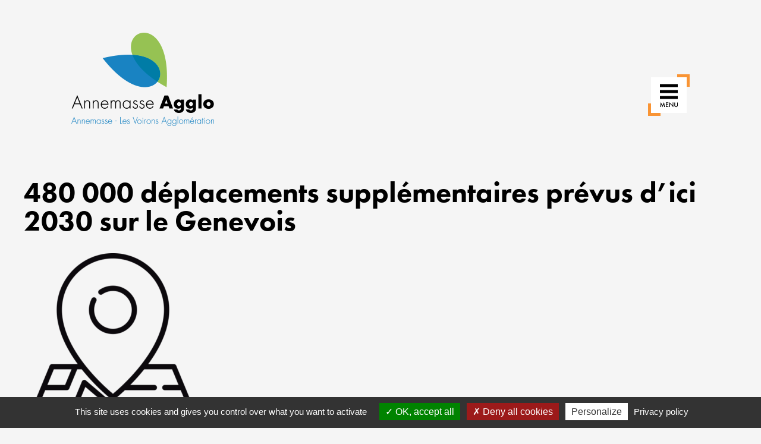

--- FILE ---
content_type: text/css
request_url: https://rapport-activites-annemasse-agglo.fr/wp-content/themes/annemasse/style.css
body_size: 11111
content:
/*!
Theme Name: annemasse
Description: A custom Theme</a>
Version: 1.0
Author: Lundi en 8 - JÃƒÆ’Ã†â€™Ãƒâ€ Ã¢â‚¬â„¢ÃƒÆ’Ã¢â‚¬Å¡Ãƒâ€šÃ‚Â©rÃƒÆ’Ã†â€™Ãƒâ€ Ã¢â‚¬â„¢ÃƒÆ’Ã¢â‚¬Å¡Ãƒâ€šÃ‚Â©my Arsac
Author URI: http://www.lundien8.fr
-----------------------------------------------------------------------------*/
/* COLOR ***********************************************************************
 *                                                                             *
*******************************************************************************/
/* Header **********************************************************************
 *                                                                             *
*******************************************************************************/
/* DIAGONAL ********************************************************************
 * Ratio de redimensionnement                                                  *
 *                                                                             *
*******************************************************************************/
/*
html5doctor.com Reset Stylesheet
v1.6.1
Last Updated: 2010-09-17
Author: Richard Clark - http://richclarkdesign.com
Twitter: @rich_clark
*/
html,
body,
div,
span,
object,
iframe,
h1,
h2,
h3,
h4,
h5,
h6,
p,
blockquote,
pre,
abbr,
address,
cite,
code,
del,
dfn,
em,
img,
ins,
kbd,
q,
samp,
small,
strong,
sub,
sup,
var,
b,
i,
dl,
dt,
dd,
ol,
ul,
li,
fieldset,
form,
label,
legend,
table,
caption,
tbody,
tfoot,
thead,
tr,
th,
td,
article,
aside,
canvas,
details,
figcaption,
figure,
footer,
header,
hgroup,
menu,
nav,
section,
summary,
time,
mark,
audio,
video {
  margin: 0;
  padding: 0;
  border: 0;
  outline: 0;
  font-size: 100%;
  vertical-align: baseline;
  background: transparent;
}

body {
  line-height: 1;
}

article,
aside,
details,
figcaption,
figure,
footer,
header,
hgroup,
menu,
nav,
section {
  display: block;
}

nav ul {
  list-style: none;
}

blockquote,
q {
  quotes: none;
}

blockquote:before,
blockquote:after,
q:before,
q:after {
  content: "";
  content: none;
}

a {
  margin: 0;
  padding: 0;
  font-size: 100%;
  vertical-align: baseline;
  background: transparent;
}

/* change colours to suit your needs */
ins {
  background-color: #ff9;
  color: #000;
  text-decoration: none;
}

/* change colours to suit your needs */
mark {
  background-color: #ff9;
  color: #000;
  font-style: italic;
  font-weight: bold;
}

del {
  text-decoration: line-through;
}

abbr[title],
dfn[title] {
  border-bottom: 1px dotted;
  cursor: help;
}

table {
  border-collapse: collapse;
  border-spacing: 0;
}

/* change border colour to suit your needs */
hr {
  display: block;
  height: 1px;
  border: 0;
  border-top: 1px solid #cccccc;
  margin: 1em 0;
  padding: 0;
}

input,
select {
  vertical-align: middle;
}

* {
  box-sizing: border-box;
}

html,
body {
  margin: 0;
  padding: 0;
  border: 0;
  background: #f5f5f5;
  font-family: "futura-pt", sans-serif;
}

h1 {
  font-size: 3em;
  margin-bottom: 30px;
}

h2 {
  font-size: 2.5em;
  margin-bottom: 30px;
}

h3 {
  font-size: 2em;
  margin-bottom: 30px;
}

.generic {
  font-size: 1.45em;
  line-height: 1.2em;
}

p {
  margin-bottom: 20px;
}

p a {
  color: inherit;
}

li {
  list-style-position: inside;
}

li a {
  color: inherit;
}

/* styles pour les pages de type "page" */
/*
body.page {
    .col.generic {

        p{
            font-size: 0.75em;
        }

        a{
            color: @orange;
            text-decoration: none;

            &:hover{
                text-decoration: underline;
            }
        }

        ul{
            margin-left: 40px;
            margin-bottom: 20px;
            li{
                font-size: 0.75em;
            }
        }


    }
        .row .col13{
            margin-left: 6.66%;
        }
}
*/
h2 {
  font-size: 5.5em;
  text-align: center;
  font-weight: bold;
  color: #fff;
  margin-bottom: 100px;
}

.row {
  position: relative;
  width: 100%;
}

.row .col {
  float: left;
}

.row .col1 {
  width: 6.66%;
}

.row .col2 {
  width: 13.32%;
}

.row .col3 {
  width: 19.98%;
}

.row .col4 {
  width: 26.64%;
}

.row .col5 {
  width: 33.3%;
}

.row .col6 {
  width: 39.96%;
}

.row .col7 {
  width: 46.62%;
}

.row .col8 {
  width: 53.28%;
}

.row .col9 {
  width: 59.94%;
}

.row .col10 {
  width: 66.6%;
}

.row .col11 {
  width: 73.26%;
}

.row .col12 {
  width: 79.92%;
}

.row .col13 {
  width: 86.58%;
}

.row .col14 {
  width: 93.24%;
}

.row .col15 {
  width: 100%;
}

.row .col33 {
  width: 33.33%;
}

.row .col66 {
  width: 66.66%;
}

.row .col50 {
  width: 50%;
}

.row .offsetleft1 {
  margin-left: 6.66%;
}

.row .offsetleft2 {
  margin-left: 13.32%;
}

.row .offsetleft3 {
  margin-left: 19.98%;
}

.row .offsetleft4 {
  margin-left: 26.64%;
}

.row .offsetleft5 {
  margin-left: 33.3%;
}

.row .offsetleft6 {
  margin-left: 39.96%;
}

.row .offsetleft7 {
  margin-left: 46.62%;
}

.row .offsetleft8 {
  margin-left: 53.28%;
}

.row .offsetleft9 {
  margin-left: 59.94%;
}

.row .offsetleft10 {
  margin-left: 66.6%;
}

.row .offsetleft11 {
  margin-left: 73.26%;
}

.row .offsetleft12 {
  margin-left: 79.92%;
}

.row .offsetleft13 {
  margin-left: 86.58%;
}

.row .offsetleft14 {
  margin-left: 93.24%;
}

.row .offsetleft33 {
  margin-left: 33.33%;
}

.row:after {
  content: "";
  display: block;
  width: 100%;
  clear: both;
}

section,
div.green,
div.orange,
div.lightgray,
div.blue {
  position: relative;
  z-index: 1;
  width: 100%;
}

section.green .content,
div.green .content {
  background-color: #96c255;
}

section.orange .content,
div.orange .content {
  background-color: #f99434;
  min-height: 50px;
}

section.lightgray .content,
div.lightgray .content {
  background-color: #f5f5f5;
}

section.blue .content,
div.blue .content {
  background-color: #1f83c2;
}

.wrapper {
  width: 1200px;
  margin: 0 auto;
}

.diagonal {
  position: relative;
  overflow-x: hidden;
}

.diagonal .diag-top {
  position: relative;
  height: 0;
  width: 100%;
  padding-bottom: 17.85%;
}

.diagonal .diag-top:before {
  content: "";
  display: block;
  position: absolute;
  height: 100%;
  width: 102%;
  top: 1px;
}

.cache .diagonal .diag-top:before {
  top: 5px;
}

.diagonal .diag-bottom {
  position: relative;
  height: 0;
  width: 100%;
  padding-bottom: 17.85%;
}

.diagonal .diag-bottom:before {
  content: "";
  display: block;
  position: absolute;
  height: 100%;
  width: 102%;
  top: -1px;
}

.diagonal.top {
  margin-top: -17.85%;
  z-index: 2;
}

.diagonal.bottom {
  z-index: 2;
}

.diagonal.bottom + section,
.diagonal.bottom + div {
  margin-top: -20.85%;
  padding-top: 20.85%;
}

.diagonal.green .diag-top:before {
  background-image: url("data:image/svg+xml;utf-8,<svg xmlns='http://www.w3.org/2000/svg' viewBox='0 0 2500 442'><path fill='%2396C255' d='M0,442h2500V0C2500,0,0,440.4,0,442z'/></svg>");
  background-repeat: no-repeat;
  background-position: left bottom;
  background-color: transparent;
}

.diagonal.green .diag-bottom:before {
  background: url("data:image/svg+xml;utf-8,<svg xmlns='http://www.w3.org/2000/svg' viewBox='0 0 2500 442'><path fill='%2396C255' d='M2500,0L0,0v442C0,442,2498.7,1.6,2500,0z'/></svg>");
  background-repeat: no-repeat;
  background-position: left top;
  background-color: transparent;
}

.diagonal.orange .diag-top:before {
  background: url("data:image/svg+xml;utf-8,<svg xmlns='http://www.w3.org/2000/svg' viewBox='0 0 2500 442'><path fill='%23F99434' d='M0,442h2500V0C2500,0,0,440.4,0,442z'/></svg>");
  background-repeat: no-repeat;
  background-position: left bottom;
  background-color: transparent;
}

.diagonal.orange .diag-bottom:before {
  background: url("data:image/svg+xml;utf-8,<svg xmlns='http://www.w3.org/2000/svg' viewBox='0 0 2500 442'><path fill='%23F99434' d='M2500,0L0,0v442C0,442,2498.7,1.6,2500,0z'/></svg>");
  background-repeat: no-repeat;
  background-position: left top;
  background-color: transparent;
}

.diagonal.lightgray .diag-top:before {
  background: url("data:image/svg+xml;utf-8,<svg xmlns='http://www.w3.org/2000/svg' viewBox='0 0 2500 442'><path fill='%23F5F5F5' d='M0,442h2500V0C2500,0,0,440.4,0,442z'/></svg>");
  background-repeat: no-repeat;
  background-position: left bottom;
  background-color: transparent;
}

.diagonal.lightgray .diag-bottom:before {
  background: url("data:image/svg+xml;utf-8,<svg xmlns='http://www.w3.org/2000/svg' viewBox='0 0 2500 442'><path fill='%23F5F5F5' d='M2500,0L0,0v442C0,442,2498.7,1.6,2500,0z'/></svg>");
  background-repeat: no-repeat;
  background-position: left top;
  background-color: transparent;
}

header {
  position: absolute;
  top: 0;
  left: 0;
  width: 100%;
  z-index: 1000;
  padding-top: 55px;
  height: 230px;
}

header .logo {
  position: absolute;
  display: block;
  width: 240px;
  height: 157px;
  background: url(img/logo.png) no-repeat;
  background-position: left bottom;
}

header .menu-container {
  margin-top: 70px;
}

header .menu-container .masque {
  position: fixed;
  top: 0;
  left: 0;
  height: 100%;
  width: 100%;
  background: rgba(240, 240, 240, 0.8);
  z-index: 101;
  display: none;
}

header .menu-container .menu {
  position: absolute;
  z-index: 102;
  right: 0;
  margin-right: 6.66%;
  padding: 5px;
  width: 70px;
  height: 70px;
}

header .menu-container .menu .corner-top-right,
header .menu-container .menu .corner-bottom-left {
  position: inherit;
  width: 30%;
  border: 5px solid #f99434;
}

header .menu-container .menu .corner-top-right:before,
header .menu-container .menu .corner-bottom-left:before {
  content: "";
  display: block;
  margin-top: 100%;
}

header .menu-container .menu .corner-top-right {
  top: 0;
  right: 0;
  border-bottom: 0;
  border-left: 0;
}

header .menu-container .menu .corner-bottom-left {
  bottom: 0;
  left: 0;
  border-top: 0;
  border-right: 0;
}

header .menu-container .menu .menu-content {
  position: relative;
  overflow: hidden;
  width: 100%;
  height: 100%;
}

header .menu-container .menu .menu-content .menu-inner {
  position: absolute;
  width: 100%;
  height: inherit;
  background: #fff;
  padding: 30px 0 0;
  text-align: center;
  overflow: auto;
}

header .menu-container .menu .menu-content .menu-inner .logotype {
  margin-bottom: 45px;
}

header .menu-container .menu .menu-content .menu-inner nav {
  width: 76%;
  margin-left: 12%;
  padding: 25px 0;
}

header .menu-container .menu .menu-content .menu-inner nav ul li {
  position: relative;
  display: block;
  padding: 1.5vh;
}

header .menu-container .menu .menu-content .menu-inner nav ul li a {
  text-decoration: none;
  text-transform: uppercase;
  color: #000;
  font-weight: bold;
  font-size: 2.3vh;
  line-height: 0;
}

header .menu-container .menu .menu-content .menu-inner nav ul li.separateur,
#menu-item-3004 {
  padding-bottom: 2.5rem;
}

header
  .menu-container
  .menu
  .menu-content
  .menu-inner
  nav
  ul
  li.separateur:after,
#menu-item-3004:after {
  content: "";
  position: absolute;
  bottom: 15px;
  left: 50%;
  width: 45px;
  margin-left: -24px;
  border-bottom: 2px solid #f99434;
}

header
  .menu-container
  .menu
  .menu-content
  .menu-inner
  nav
  ul
  li.telechargement
  a {
  padding-left: 45px;
  background: url(img/icone-pdf-dark.png) no-repeat;
  background-size: auto 100%;
  font-weight: normal;
  color: #999999;
}

header .menu-container .menu .menu-handler {
  position: inherit;
  top: 5px;
  right: 5px;
  height: 60px;
  width: 60px;
  /* Sans le mot menu */
  /* Avec le mot menu dessous */
  background: url("data:image/svg+xml;utf-8,<svg xmlns='http://www.w3.org/2000/svg' viewBox='0 0 60 60'><path d='M15 11.5h30v5H15zm0 10h30v5H15zm0 10h30v5H15z'/><g><path d='M15 50l1.6-8.2 2.6 5.9 2.7-5.9 1.4 8.2h-1.2l-.7-4.6-2.3 5-2.2-5-.7 4.6H15zm14.2-6.6h-3.1v1.8h3v1.1h-3v2.6h3.1V50H25v-7.7h4.2v1.1zm1.6 6.6v-8.2l5.6 5.8v-5.3h1.2v8.1L32 44.6V50h-1.2zm9.7-7.7V47c0 .7.1 1.1.3 1.4.3.4.8.7 1.4.7.6 0 1-.2 1.4-.7.2-.3.3-.8.3-1.4v-4.6H45v4.9c0 .8-.3 1.5-.8 2-.6.6-1.3.9-2.1.9s-1.5-.3-2.1-.9c-.5-.5-.8-1.2-.8-2v-4.9h1.3z'/></g></svg>");
  background-color: #fff;
  background-repeat: no-repeat;
  background-position: center center;
  background-size: 60px 60px;
  cursor: pointer;
}

header.scroll {
  position: fixed;
  background: #fff;
  padding: 16px 0 20px;
  box-shadow: 0px 2px 2px rgba(0, 0, 0, 0.2);
  height: 100px;
}

header.scroll .logo {
  width: 240px;
  height: 55px;
  margin-top: 10px;
}

header.scroll .menu-container {
  margin-top: 0;
}

.menu-open {
  overflow: hidden;
  height: 100%;
  width: 100%;
}

/* Changement de la couleur des bords du menu en fonction du type de page (body class) */
.home .corner-top-right,
.home .corner-bottom-left {
  border-color: #f99434 !important;
}

.single-projet .corner-top-right,
.tax-thematique .corner-top-right,
.single-projet .corner-bottom-left,
.tax-thematique .corner-bottom-left,
.page-template-page-devdurable .corner-top-right,
.page-template-page-devdurable .corner-bottom-left,
.tax-developpement-durable .corner-top-right,
.tax-developpement-durable .corner-bottom-left {
  border-color: #f99434 !important;
}

.single-projet .separateur:after,
.tax-thematique .separateur:after,
.page-template-page-devdurable .separateur:after,
.tax-developpement-durable .separateur:after {
  border-bottom-color: #f99434 !important;
}

#entetes {
  position: relative;
  top: 0;
  left: 0;
  padding-top: 300px;
  padding-bottom: 120px;
  overflow: hidden;
  /*
    <div class="cache">
        <div class="diagonal top lightgray">
            <div class="diag-top"></div>
            <div class="content"></div>
        </div>
    </div>
    */
}

#entetes .content {
  position: relative;
  z-index: 10 !important;
}

#entetes.degrade .content {
  position: relative;
}

#entetes.degrade:before {
  content: "";
  position: absolute;
  z-index: 1;
  height: 100%;
  width: 100%;
  bottom: 0;
  background: -webkit-linear-gradient(rgba(245, 245, 245, 0.5) 0%, #f5f5f5 90%);
}

#entetes.degrade.devdurable:before {
  /* height:100vh; */
  top: 0;
  /* position: fixed; */
  background: -webkit-linear-gradient(rgba(245, 245, 245, 0.5) 0%, #fff 80vh);
}

#entetes.degrade.devdurable.taxpage:before {
  background: -webkit-linear-gradient(
    rgba(245, 245, 245, 0.5) 0%,
    #f5f5f5 80vh
  ) !important;
}

#entetes .cache {
  position: absolute;
  width: 100%;
  height: 100%;
  top: 0;
  bottom: 0;
  z-index: 1;
  background: #f5f5f5;
}

#entetes .cache .content {
  height: 100%;
  overflow: hidden;
}

.bouton {
  position: relative;
  display: inline-block;
  border-width: 7px;
  border-style: solid;
  border-color: #fff;
  font-size: 1.7em;
  padding: 20px 25px;
  text-decoration: none;
  font-weight: bold;
}

.bouton span {
  position: relative;
  z-index: 2;
}

.bouton:before,
.bouton:after {
  content: "";
  display: block;
  position: absolute;
  height: 50%;
  width: 75%;
  background: inherit;
  z-index: 1;
}

.bouton:before {
  top: -7px;
  right: -7px;
}

.bouton:after {
  bottom: -7px;
  left: -7px;
}

.bouton.small {
  border-width: 4px;
  font-size: 1.2em;
  padding: 10px 15px;
}

.bouton.small:before {
  top: -4px;
  right: -4px;
}

.bouton.small:after {
  bottom: -4px;
  left: -4px;
}

.bouton:hover:before,
.bouton:hover:after {
  animation-duration: 300ms;
  animation-timing-function: ease-out;
  animation-fill-mode: both;
  animation-direction: alternate;
}

.bouton:hover:before {
  animation-name: boutonHoverTop;
}

.bouton:hover:after {
  animation-name: boutonHoverBottom;
}

.bouton.whiteongreen {
  background: #96c255;
  border-color: #fff;
}

.bouton.whiteongreen span {
  color: #000;
}

.bouton.whiteongreen:hover span {
  color: #fff;
}

.bouton.whiteonorange {
  background: #f99434;
  border-color: #fff;
}

.bouton.whiteonorange span {
  color: #000;
}

.bouton.whiteonorange:hover span {
  color: #fff;
}

.bouton.greenonwhite {
  background: #fff;
  border-color: #96c255;
}

.bouton.greenonwhite span {
  color: #000;
}

.bouton.greenonwhite:hover span {
  color: #96c255;
}

.bouton.orangeonwhite {
  background: #fff;
  border-color: #f99434;
}

.bouton.orangeonwhite span {
  color: #000;
}

.bouton.orangeonwhite:hover span {
  color: #f99434;
}

@keyframes boutonHoverTop {
  0% {
    width: 75%;
    height: 50%;
    top: -7px;
  }

  75% {
    width: 7px;
    height: 50%;
    top: -7px;
  }

  100% {
    top: 50%;
    width: 7px;
    height: 0;
  }
}

@keyframes boutonHoverBottom {
  0% {
    width: 75%;
    height: 50%;
    bottom: -7px;
  }

  75% {
    width: 7px;
    height: 50%;
    bottom: -7px;
  }

  100% {
    bottom: 50%;
    width: 7px;
    height: 0;
  }
}

.chiffre-clef {
  z-index: 20;
}

.chiffre-clef h2 {
  margin-bottom: 0;
}

.chiffre-clef .row:not(:last-child),
.homeSection.top:not(.bottom) .wrapper .row {
  padding-bottom: 75px;
}

.chiffre-clef .tous-chiffres {
  text-align: center;
  padding: 50px 0 0;
}

.chiffre {
  text-align: center;
  color: #fff;
}

.chiffre.col5 {
  width: 32%;
  margin-right: 1%;
}

.chiffre.col5:last-child {
  margin-right: 0;
}

.chiffre img {
  margin-bottom: 25px;
  height: 115px;
  width: auto;
}

.chiffre .sous-titre {
  font-weight: bold;
  font-size: 2.4em;
  margin-bottom: 20px;
}

.chiffre .infos,
.chiffre .chiffre-modificateur {
  font-size: 2em;
  line-height: 1.1em;
  font-weight: 100;
}

.chiffre .chiffre-modificateur {
  height: 1.1em;
  margin-bottom: 20px;
}

.chiffre .le-chiffre {
  margin-bottom: 25px;
  color: #000;
  font-size: 115px;
}

#scrolltop {
  position: fixed;
  width: 35px;
  height: 35px;
  bottom: 15px;
  right: 20px;
  color: #96c255;
  text-align: center;
  line-height: 35px;
  font-size: 1.2em;
  background: rgba(255, 255, 255, 0.8);
  z-index: 1000;
  box-shadow: 0px 2px 2px rgba(0, 0, 0, 0.1);
  cursor: pointer;
  display: none;
}

footer {
  position: relative;
  z-index: 10;
  height: 190px;
  background: #fff;
  padding-top: 85px;
}

footer .copyright {
  color: #cccccc;
  font-size: 20px;
}

footer .copyright img {
  margin-right: 20px;
}

footer nav {
  text-align: right;
  font-size: 18px;
  line-height: 26px;
}

footer nav ul li {
  display: inline-block;
  padding: 0 0 0 30px;
}

footer nav ul li a,
footer nav ul li a:visited {
  color: #1f83c2;
  text-decoration: none;
}

footer nav ul li a:hover {
  color: #000;
}

#navigation-bilan {
  position: absolute;
  top: 0;
  left: 0;
  width: 100%;
  line-height: 30px;
  background: #555;
  z-index: 2000;
  color: #fff;
  letter-spacing: 0.3px;
  text-align: left;
}

#navigation-bilan .col {
  text-align: center;
}

#navigation-bilan span {
  font-weight: bold;
  color: #96c255;
}

#navigation-bilan a {
  display: block;
  right: 0;
  top: 0;
  position: inherit;
  overflow: hidden;
  padding-left: 40px;
  color: #f99434;
  text-decoration: none;
  background: url(img/lien-fleche.png) no-repeat;
  background-position: -10px center;
  margin-right: 20px;
}

#navigation-bilan a span {
  color: #f99434;
}

/**
 * Featherlight ÃƒÆ’Ã†â€™Ãƒâ€šÃ‚Â¢ÃƒÆ’Ã‚Â¢ÃƒÂ¢Ã¢â€šÂ¬Ã…Â¡Ãƒâ€šÃ‚Â¬ÃƒÆ’Ã‚Â¢ÃƒÂ¢Ã¢â‚¬Å¡Ã‚Â¬Ãƒâ€¦Ã¢â‚¬Å“ ultra slim jQuery lightbox
 * Version 1.5.0 - http://noelboss.github.io/featherlight/
 *
 * Copyright 2016, NoÃƒÆ’Ã†â€™Ãƒâ€ Ã¢â‚¬â„¢ÃƒÆ’Ã¢â‚¬Å¡Ãƒâ€šÃ‚Â«l Raoul Bossart (http://www.noelboss.com)
 * MIT Licensed.
**/
@media all {
  .featherlight {
    display: none;
    /* dimensions: spanning the background from edge to edge */
    position: fixed;
    top: 0;
    right: 0;
    bottom: 0;
    left: 0;
    z-index: 2147483647;
    /* z-index needs to be >= elements on the site. */
    /* position: centering content */
    text-align: center;
    /* insures that the ::before pseudo element doesn't force wrap with fixed width content; */
    white-space: nowrap;
    /* styling */
    cursor: pointer;
    background: #333;
    /* IE8 "hack" for nested featherlights */
    background: rgba(0, 0, 0, 0);
  }

  /* support for nested featherlights. Does not work in IE8 (use JS to fix) */
  .featherlight:last-of-type {
    background: rgba(0, 0, 0, 0.8);
  }

  .featherlight:before {
    /* position: trick to center content vertically */
    content: "";
    display: inline-block;
    height: 100%;
    vertical-align: middle;
    margin-right: -0.25em;
  }

  .featherlight .featherlight-content {
    /* make content container for positioned elements (close button) */
    position: relative;
    /* position: centering vertical and horizontal */
    text-align: left;
    vertical-align: middle;
    display: inline-block;
    /* dimensions: cut off images */
    overflow: auto;
    padding: 25px 25px 0;
    border-bottom: 25px solid transparent;
    /* dimensions: handling large content */
    margin-left: 5%;
    margin-right: 5%;
    max-height: 95%;
    /* styling */
    background: #fff;
    cursor: auto;
    /* reset white-space wrapping */
    white-space: normal;
  }

  /* contains the content */
  .featherlight .featherlight-inner {
    /* make sure its visible */
    display: block;
  }

  .featherlight .featherlight-close-icon {
    /* position: centering vertical and horizontal */
    position: absolute;
    z-index: 9999;
    top: 0;
    right: 0;
    /* dimensions: 25px x 25px */
    line-height: 25px;
    width: 25px;
    /* styling */
    cursor: pointer;
    text-align: center;
    font-family: Arial, sans-serif;
    background: #fff;
    /* Set the background in case it overlaps the content */
    background: rgba(255, 255, 255, 0.3);
    color: #000;
  }

  .featherlight .featherlight-image {
    /* styling */
    width: 100%;
  }

  .featherlight-iframe .featherlight-content {
    /* removed the border for image croping since iframe is edge to edge */
    border-bottom: 0;
    padding: 0;
  }

  .featherlight iframe {
    /* styling */
    border: none;
  }

  .featherlight * {
    /* See https://github.com/noelboss/featherlight/issues/42 */
    -webkit-box-sizing: border-box;
    -moz-box-sizing: border-box;
    box-sizing: border-box;
  }
}

/* handling phones and small screens */
@media only screen and (max-width: 1024px) {
  .featherlight .featherlight-content {
    /* dimensions: maximize lightbox with for small screens */
    margin-left: 10px;
    margin-right: 10px;
    max-height: 98%;
    padding: 10px 10px 0;
    border-bottom: 10px solid transparent;
  }
}

#loader {
  text-align: center;
  padding-top: 430px;
}

#home-animation-container {
  position: relative;
}

#animation-fond-image {
  position: relative;
  height: 600px;
  width: 100%;
  overflow: hidden;
}

#animation-image-container {
  position: absolute;
  top: 0;
  left: -119%;
  width: 100%;
  height: 600px;
}

#animation-crochets {
  position: absolute;
  left: 30.8%;
  width: 18px;
  height: 18px;
  top: 310px;
  display: none;
}

#animation-crochets div {
  position: inherit;
  height: 50%;
  width: 30%;
  border: 18px solid #96c255;
}

#animation-crochets div:first-child {
  top: 0;
  left: 0;
  border-right: 0;
  border-bottom: 0;
}

#animation-crochets div:last-child {
  bottom: 0;
  right: 0;
  border-top: 0;
  border-left: 0;
}

#animation-title {
  position: absolute;
  bottom: 50px;
  left: 17.3%;
  display: none;
}

#animation-title h1 {
  color: #fff;
  font-size: 6.5em;
}

.edito .content {
  padding-top: 200px;
}

.edito .content .wrapper {
  position: relative;
  min-height: 800px !important;
}

.edito .whitesquare {
  background: #fff;
}

.edito .whitesquare img {
  width: 100%;
  height: auto;
  margin-left: 33.33%;
  margin-top: 15%;
}

.edito .edito-square,
.edito .edito-video,
.edito .edito-texte {
  position: absolute;
  width: 100%;
}

.edito .edito-square {
  top: 0;
}

.edito .edito-video {
  top: 25%;
  z-index: 3;
}

.edito .edito-video video {
  background: #000;
}

.edito .edito-texte {
  top: 50%;
  font-size: 1.25em;
  line-height: 1.2em;
  font-style: italic;
  font-weight: 400;
}

.edito .edito-texte .col {
  padding: 10px;
}

.edito .edito-texte h2 {
  color: #000;
  text-align: left;
  font-size: 2.25em;
  line-height: 1em;
  font-style: normal;
  margin-bottom: 35px;
}

#edito-video-container {
  padding: 30px;
}

#edito-video-container iframe {
  display: none;
}

#edito-play-video {
  display: block;
  position: relative;
  padding: 0;
  border: 0;
  margin: 0;
  overflow: hidden;
}

#edito-play-video img {
  display: block;
}

#edito-play-video:after {
  content: "";
  display: block;
  position: absolute;
  height: 100%;
  width: 100%;
  top: 0;
  left: 0;
  background-image: url("data:image/svg+xml;utf-8,<svg xmlns='http://www.w3.org/2000/svg' viewBox='0 0 40 40' height='60' width='60'><polygon fill='%2396C255' points='0,0.8 30.4,20 0,39.2 '/></svg>");
  background-repeat: no-repeat;
  background-position: 52% center;
  background-color: transparent;
  background-size: auto;
}

#edito-play-video:hover:after {
  background-image: url("data:image/svg+xml;utf-8,<svg xmlns='http://www.w3.org/2000/svg' viewBox='0 0 40 40' height='60' width='60'><polygon fill='%231F83C2' points='0,0.8 30.4,20 0,39.2 '/></svg>");
  background-color: rgba(31, 131, 194, 0.4);
}

.featherlight-content {
  background: #000;
}

.featherlight .featherlight-content {
  background: #000;
}

iframe#edito-video-iframe.featherlight-inner {
  background: #000;
  width: 100%;
  height: 100%;
}

#edito-video-iframe {
  opacity: 0;
  transition: opacity 700ms ease-out;
}

#edito-video-iframe.view {
  opacity: 1;
}

.projets-phare {
  background: url(img/home-fond-projet-phare.png) no-repeat;
  background-size: 100% 70%;
  background-position: center top;
  background-color: #0e3f5f;
}

.projets-phare h2 {
  margin-bottom: 100px;
}

.projets-phare .projet-diaporama {
  position: relative;
  height: 500px;
}

.projets-phare .projet-diaporama .projet {
  position: absolute;
  top: 0;
  left: 0;
  height: 800px;
  width: 100%;
  display: none;
}

.projets-phare .projet-diaporama .projet .projet-image-row img {
  width: 100%;
  height: auto;
}

.projets-phare .projet-diaporama .projet .projet-presentation-row {
  position: absolute;
  bottom: 10%;
  width: 100%;
  height: 55%;
}

.projets-phare
  .projet-diaporama
  .projet
  .projet-presentation-row
  .projet-presentation-bloc {
  background: #fff;
  padding: 50px 14.3%;
  font-size: 1.5em;
  line-height: 1.4em;
}

.projets-phare
  .projet-diaporama
  .projet
  .projet-presentation-row
  .projet-presentation-bloc
  h3 {
  font-size: 2em;
  margin-bottom: 35px;
  line-height: 1em;
}

.projets-phare
  .projet-diaporama
  .projet
  .projet-presentation-row
  .projet-presentation-bloc
  .bouton {
  margin-top: 40px;
  font-size: 0.8em;
  padding: 10px 25px;
  text-transform: uppercase;
}

.projets-phare .projet-diaporama #projet_1 {
  display: block;
}

.projets-phare .projet-diaporama .diaporama-controls {
  position: absolute;
  top: 620px;
  width: 100%;
}

.projets-phare .projet-diaporama .diaporama-controls .col {
  text-align: right;
  padding-right: 60px;
}

.projets-phare .projet-diaporama .diaporama-controls .col .control {
  display: inline-block;
  vertical-align: middle;
  height: 12px;
  width: 12px;
  margin-left: 30px;
  border-radius: 10px;
  background: #cccccc;
  cursor: pointer;
}

.projets-phare .projet-diaporama .diaporama-controls .col .control.actif {
  background: #96c255;
  height: 20px;
  width: 20px;
}

.projets-phare .diaporama-bando-bottom {
  height: 475px;
  background: #f5f5f5;
}

.projet-introduction,
.entete-spacer {
  font-size: 2em;
  color: #f99434;
  font-weight: bold;
}

.projet-introduction {
  position: relative;
}

.projet-introduction #parentcat {
  left: 5rem;
}

.projet-introduction .col,
.entete-spacer .col {
  position: relative;
  padding: 70px 15.4%;
  opacity: 1;
  transition: opacity 2s ease-out;
}

.projet-introduction h1,
.entete-spacer h1,
.projet-introduction .title-spacer,
.entete-spacer .title-spacer {
  font-size: 3em;
  margin-bottom: 30px;
}

.title-spacer,
.intro-spacer {
  visibility: hidden;
}

#projet-animation-crochets {
  position: absolute;
  top: 0;
  left: 0;
  height: 100%;
  width: 100%;
}

#projet-animation-crochets div {
  position: inherit;
  height: 60%;
  width: 10%;
  border: 18px solid #f99434;
}

#projet-animation-crochets div:first-child {
  top: 0;
  left: 0;
  border-right: 0;
  border-bottom: 0;
}

#projet-animation-crochets div:last-child {
  bottom: 0;
  right: 0;
  border-top: 0;
  border-left: 0;
}

.descriptif-projet img {
  width: 100%;
  height: auto;
}

.fade-title {
  opacity: 0;
}

.projet .entetes {
  background-color: #f5f5f5 !important;
}

.intro-masque {
  position: absolute;
  top: 0;
  left: 0;
  height: 230px;
  background: -webkit-linear-gradient(rgba(245, 245, 245, 0.7) 0%, #f5f5f5 95%);
}

.intro-masque .projet-title {
  position: relative;
  padding-top: 250px;
  font-size: 5em;
}

.descriptif-projet .projet-image img {
  width: 100%;
  height: auto;
}

.descriptif-projet .projet-texte {
  padding: 6.66%;
  background: #fff;
  font-size: 1.2em;
  line-height: 1.2em;
}

.descriptif-projet .type1,
.descriptif-projet .type2,
.descriptif-projet .type3 {
  padding-bottom: 100px;
}

.descriptif-projet .type1 .projet-texte {
  margin-top: -20%;
}

.descriptif-projet .type2 {
  padding-bottom: 0px;
}

.descriptif-projet .type2 .projet-texte {
  margin-top: -15%;
}

.descriptif-projet .type3 .projet-image {
  margin-top: 20%;
}

.descriptif-projet .type3 .projet-texte {
  margin-top: -60%;
}

.descriptif-projet .service-impliques {
  color: #000;
  font-size: 2em;
}

.descriptif-projet .service-impliques h3 {
  font-size: 3em;
  font-weight: bold;
  color: #1f83c2;
  margin-bottom: 100px;
  text-transform: uppercase;
}

.descriptif-projet .service-impliques ul {
  list-style: none !important;
}

.descriptif-projet .service-impliques ul li,
#currentYear li {
  list-style: none !important;
  background: url([data-uri])
    no-repeat left center;
  padding-left: 45px;
  margin-bottom: 40px;
  line-height: 0.7em;
  color: #58595b;
  font-size: 1.2em;
}

.partenaire {
  background: url(img/fond-partenaire-2.jpg) no-repeat;
  background-size: 100% 49%;
  background-position: center top;
  background-color: #f5f5f5;
  background-size: cover;
}

.partenaire .grille {
  padding-top: 0px;
}

.partenaire h2 {
  position: absolute;
  left: 16.6%;
  bottom: 0;
  text-align: left;
  margin-bottom: 75px;
}

.partenaire .more {
  padding: 200px 0;
}

.partenaire .more .more-title {
  font-size: 5em;
  font-weight: bold;
  color: #1f83c2;
  margin-bottom: 100px;
}

.partenaire .more .more-link a {
  background: url(img/lien-fleche.png) no-repeat;
  background-position: left 60%;
  padding-left: 70px;
  text-decoration: none;
  color: #000;
  font-size: 2em;
}

.partenaire .more .more-link a:hover {
  color: #f99434;
}

.sq-c {
  position: relative;
}

.sq-c:before {
  content: "";
  display: block;
  margin-top: 100%;
}

.sq-c .sq-p {
  position: absolute;
  top: 0;
  left: 0;
  bottom: 0;
  right: 0;
}

.sq-c .sq-p .sq-i {
  height: 100%;
  width: 100%;
  border: 1px solid transparent;
}

.sq-c .sq-p .sq-i > div {
  height: 100%;
  width: 100%;
  background: #fff;
  text-align: center;
  display: table;
}

.sq-c .sq-p .sq-i > div a {
  display: table-cell;
  vertical-align: middle;
}

.sq-c .sq-p .sq-i > div a img.logo-horizontal {
  width: 50%;
  height: auto;
}

.sq-c .sq-p .sq-i > div a img.logo-vertical {
  height: 50%;
  width: auto;
}

.rt-c {
  position: relative;
}

.rt-c:before {
  content: "";
  display: block;
  margin-top: 50%;
}

.rt-c .rt-p {
  position: absolute;
  top: 0;
  left: 0;
  bottom: 0;
  right: 0;
}

.rt-c .rt-p .rt-i {
  height: 100%;
  width: 100%;
  border: 1px solid transparent;
}

.rt-c .rt-p .rt-i > div {
  height: 100%;
  width: 100%;
  background: #fff;
  text-align: center;
  display: table;
}

.rt-c .rt-p .rt-i > div a {
  display: table-cell;
  vertical-align: middle;
}

.rt-c .rt-p .rt-i > div a img.logo-horizontal {
  width: 50%;
  height: auto;
}

.rt-c .rt-p .rt-i > div a img.logo-vertical {
  height: 50%;
  width: auto;
}

#thematique-header-title .col {
  position: relative;
  padding: 70px 15.4%;
}

#thematique-header-title h1 {
  color: #f99434;
  font-size: 6em;
}

#thematique-animation-crochets {
  position: absolute;
  top: 0;
  left: 0;
  height: 100%;
  width: 100%;
}

#thematique-animation-crochets div {
  position: inherit;
  height: 60%;
  width: 10%;
  border: 18px solid #f99434;
}

#thematique-animation-crochets div:first-child {
  top: 0;
  left: 0;
  border-right: 0;
  border-bottom: 0;
}

#thematique-animation-crochets div:last-child {
  bottom: 0;
  right: 0;
  border-top: 0;
  border-left: 0;
}

.thematiques-projets-liste {
  background: #1f83c2;
  padding: 45px;
}

.thematiques-projets-liste h2 {
  text-align: left;
  font-size: 3.5em;
  margin-bottom: 45px;
}

.thematiques-projets-liste div {
  margin-bottom: 20px;
  padding-left: 30px;
  background: url([data-uri])
    no-repeat left 10px;
}

.thematiques-projets-liste div a {
  color: #fff;
  text-decoration: none;
  font-size: 1.3em;
  line-height: 1.5em;
}

.thematiques-projets-liste div a:hover {
  color: #f99434;
}

.thematique-description {
  font-size: 1.6em;
  font-weight: bold;
  line-height: 1.2em;
  color: #f99434;
}

.thematique-description div {
  padding-left: 30px;
  margin-top: 20px;
}

.thematique-description div a {
  font-weight: normal;
  text-decoration: none;
  font-size: 1em;
  line-height: 1.5em;
  padding-left: 30px;
  color: #f99434;
  background: url([data-uri])
    no-repeat left center;
}

.thematique-projet {
  padding: 250px 0 100px;
}

.thematique-projet .thematique-projet-presentation {
  background: #fff;
}

.thematique-projet .thematique-projet-presentation .thematique-projet-title {
  margin-bottom: 25px;
}

.thematique-projet .thematique-projet-presentation .thematique-projet-title h3 {
  font-size: 1.7em;
}

.thematique-projet .thematique-projet-presentation .thematique-projet-excerpt {
  margin-bottom: 45px;
  font-size: 1.05em;
  line-height: 1.2em;
}

.thematique-projet .thematique-projet-presentation .thematique-projet-chiffre {
  color: #f99434 !important;
}

.thematique-projet
  .thematique-projet-presentation
  .thematique-projet-decouvrir {
  padding-bottom: 45px;
}

.thematique-projet .thematique-projet-description,
.thematique-projet .thematique-projet-chiffre {
  padding: 45px 45px 0 45px;
}

.thematique-faits-marquants {
  padding-top: 100px;
}

.thematique-faits-marquants h2 {
  text-align: left;
  color: #1f83c2;
  text-transform: uppercase;
}

.thematique-faits-marquants .thematique-fait {
  margin-bottom: 80px;
}

.thematique-faits-marquants .thematique-fait-image img {
  width: 100%;
  height: auto;
}

.thematique-faits-marquants .thematique-fait-description {
  background: #fff;
  padding: 45px;
}

.thematique-faits-marquants
  .thematique-fait-description
  .thematique-fait-description-titre {
  margin-bottom: 20px;
}

.thematique-faits-marquants
  .thematique-fait-description
  .thematique-fait-description-titre
  h3 {
  font-size: 1.7em;
}

.thematique-faits-marquants
  .thematique-fait-description
  .thematique-fait-services {
  color: #f99434;
  text-transform: uppercase;
  font-size: 0.9em;
}

.thematique-faits-marquants
  .thematique-fait-description
  .thematique-fait-services {
  margin-bottom: 5px;
}

.thematique-faits-marquants
  .thematique-fait-description
  .thematique-fait-services
  a {
  color: #f99434;
  text-decoration: none;
  text-transform: uppercase;
  font-size: 0.9em;
}

.thematique-faits-marquants
  .thematique-fait-description
  .thematique-fait-description-content {
  font-size: 1.05em;
  line-height: 1.2em;
}

.thematique-faits-marquants
  .thematique-fait-description
  .thematique-fait-services
  + .thematique-fait-description-content {
  margin-top: 20px;
}

.thematique-faits-marquants .thematique-fait-description .thematique-fait-lien {
  margin-top: 20px;
}

.thematique-faits-marquants
  .thematique-fait-description
  .thematique-fait-lien
  a {
  color: #999999;
  text-decoration: none;
  padding-left: 45px;
  font-size: 1.1em;
  background: url([data-uri])
    no-repeat left 8px;
}

.thematique-faits-marquants .thematique-fait-chiffre {
  color: #f99434 !important;
  padding: 10px;
}

.thematique-fait.fait-avec-image .thematique-fait-description {
  margin-top: -150px;
}

.thematique-fait.fait-sans-image .col {
  float: right;
}

#chiffrecle-header-title .col {
  position: relative;
  padding: 70px 15.4%;
}

#chiffrecle-header-title h1 {
  color: #1f83c2;
  font-size: 6em;
}

#chiffrecle-animation-crochets {
  position: absolute;
  top: 0;
  left: 0;
  height: 100%;
  width: 100%;
}

#chiffrecle-animation-crochets div {
  position: inherit;
  height: 60%;
  width: 10%;
  border: 18px solid #1f83c2;
}

#chiffrecle-animation-crochets div:first-child {
  top: 0;
  left: 0;
  border-right: 0;
  border-bottom: 0;
}

#chiffrecle-animation-crochets div:last-child {
  bottom: 0;
  right: 0;
  border-top: 0;
  border-left: 0;
}

.chiffresCles-theme {
  padding-top: 150px;
}

.chiffresCles-theme h2 {
  text-align: left;
  color: #1f83c2;
  font-size: 4em;
  text-transform: uppercase;
  margin-bottom: 40px;
}

.chiffresCles-theme .chiffre {
  color: #f99434;
}

#moderesponsive {
  width: 1px;
  height: 1px;
  padding: 0;
  margin: 0;
  border: 0;
  display: none;
}

@media screen and (max-width: 1024px) {
  #moderesponsive {
    display: block;
  }

  .wrapper {
    width: 100%;
  }

  #navigation-bilan {
    position: fixed;
    top: auto;
    bottom: 0;
    line-height: 20px;
    text-align: center;
    padding: 5px;
    font-size: 13px;
  }

  #navigation-bilan a {
    position: static;
    display: inline-block;
    margin-right: 0;
    padding-top: 5px;
    padding-bottom: 5px;
  }

  .row {
    width: 100%;
    padding-left: 6.6%;
    padding-right: 6.6%;
  }

  .row .col3 {
    width: 50%;
  }

  .row .col4,
  .row .col5,
  .row .col6,
  .row .col7,
  .row .col8,
  .row .col9,
  .row .col10,
  .row .col11,
  .row .col12,
  .row .col13,
  .row .col14,
  .row .col15,
  .row .col50 {
    width: 100%;
  }

  .row .offsetleft1,
  .row .offsetleft2,
  .row .offsetleft3,
  .row .offsetleft4,
  .row .offsetleft5,
  .row .offsetleft7,
  .row .offsetleft8,
  .row .offsetleft9 {
    margin-left: 0;
  }

  .row.row-inner-row {
    padding-left: 0%;
    padding-right: 0%;
  }

  header {
    padding-top: 0;
  }

  header .logo {
    width: 180px !important;
    height: 40px !important;
    margin-top: 50px !important;
    background-size: cover;
  }

  .scroll .logo {
    width: 180px !important;
    height: 40px !important;
    margin-top: 20px !important;
  }

  .menu-container {
    margin-top: 30px !important;
  }

  .scroll .menu-container {
    margin-top: 0 !important;
  }

  .menu-inner {
    padding: 20px 0 !important;
  }

  .menu-inner .logotype {
    margin-bottom: 5px !important;
  }

  .menu {
    line-height: 1.8em;
  }

  .menu nav {
    width: 100%;
    margin-left: 0%;
  }

  .menu nav ul li {
    padding: 5px;
  }

  .menu nav ul li.telechargement {
    display: none !important;
  }

  h1 {
    font-size: 3em;
  }

  h2 {
    margin-top: 40px;
    font-size: 3em;
    margin-bottom: 0px;
  }

  #entetes {
    padding-top: 200px;
  }

  .chiffre {
    margin-bottom: 40px;
  }

  .chiffre .sous-titre {
    font-size: 2em !important;
  }

  #loader {
    padding-top: 330px;
  }

  #animation-fond-image {
    height: 500px;
  }

  #animation-image-container {
    left: -350%;
    height: 100%;
    display: flex;
    align-items: center;
    justify-content: center;
  }

  #animation-image-container img {
    width: 100%;
    height: 100%;
    object-fit: cover;
  }

  #animation-title {
    top: 0;
    width: 100%;
    height: 100%;
    left: 0;
    display: flex;
    align-items: center;
    justify-content: center;
  }

  #animation-title h1 {
    font-size: 2.5em;
    margin-bottom: 0;
  }

  #animation-crochets {
    width: 80% !important;
    height: 90% !important;
    top: 5% !important;
    display: none;
    left: 10% !important;
  }

  #animation-crochets div {
    height: 25%;
    width: 40%;
    border: 12px solid #96c255;
  }

  .edito .content {
    padding-top: 100px;
  }

  .edito .content .wrapper {
    min-height: none !important;
  }

  .edito .content .wrapper .edito-square,
  .edito .content .wrapper .edito-video,
  .edito .content .wrapper .edito-texte {
    position: relative;
  }

  .edito .content .wrapper .edito-square {
    padding-left: 19.8%;
    width: 79.2%;
  }

  .edito .content .wrapper .edito-video {
    top: auto;
    margin-top: -100px;
    padding: 0 6.6%;
  }

  .edito .content .wrapper .edito-texte {
    top: auto;
    padding: 0 3.3%;
    font-size: 1.3em;
  }

  #edito-play-video img {
    width: 100%;
    height: auto;
  }

  .projets-phare {
    padding-bottom: 45px;
    background-size: 100% 300px;
  }

  .projets-phare .projet-diaporama {
    height: auto !important;
  }

  .projets-phare .projet-diaporama .projet {
    position: relative;
    height: auto;
    margin-bottom: 80px;
    display: block;
  }

  .projets-phare .projet-diaporama .projet .projet-presentation-row {
    position: relative;
    margin-top: -80px;
    padding: 0 6.6%;
    height: auto;
    bottom: auto;
  }

  .projets-phare
    .projet-diaporama
    .projet
    .projet-presentation-row
    .projet-presentation-bloc {
    font-size: 1.1em;
    line-height: 1.2em;
  }

  .projets-phare .projet-diaporama .diaporama-controls {
    display: none;
  }

  .diaporama-bando-bottom {
    display: none;
  }

  #thematique-header-title {
    margin-bottom: 45px;
  }

  #thematique-header-title .col {
    position: relative;
    padding: 45px 15.4%;
  }

  #thematique-header-title h1 {
    font-size: 3em;
    margin-bottom: 0;
  }

  #thematique-animation-crochets div {
    height: 40%;
    width: 25%;
    border: 12px solid #f99434;
  }

  .thematique-description {
    font-size: 1.1em;
  }

  .thematique-description div {
    padding-left: 0px;
    margin-bottom: 20px;
  }

  .thematiques-projets-liste {
    padding: 0 30px 30px 30px;
  }

  .thematique-projet {
    padding: 250px 6.6% 100px;
  }

  .thematique-projet .thematique-projet-excerpt {
    margin-bottom: 0px !important;
  }

  .thematique-projet .thematique-projet-description {
    padding-bottom: 0px;
  }

  .thematique-projet .thematique-projet-chiffre {
    padding-top: 0;
    margin-bottom: 45px;
  }

  .thematique-projet .thematique-projet-decouvrir {
    text-align: center;
  }

  .thematique-projet .thematique-projet-description,
  .thematique-projet .thematique-projet-chiffre {
    padding: 30px 30px 0 30px;
  }

  .thematique-faits-marquants .thematique-fait-content {
    padding: 0 6.6%;
  }

  .thematique-faits-marquants h2 {
    text-align: center;
    margin-bottom: 40px;
  }

  .thematique-faits-marquants .thematique-fait {
    margin-bottom: 30px;
  }

  .thematique-faits-marquants .thematique-fait-chiffre {
    background: #fff;
    padding-bottom: 45px;
  }

  .thematique-faits-marquants .thematique-fait-description {
    padding-bottom: 20px;
  }

  .projet-introduction {
    font-size: 1.2em;
    line-height: 1.2em;
  }

  .projet-introduction h1 {
    font-size: 2em;
    line-height: 1em;
  }

  #projet-animation-crochets div {
    height: 20%;
    width: 25%;
    border: 12px solid #f99434;
  }

  .row-projet-texte {
    padding: 0 13.2% !important;
  }

  .descriptif-projet .type1 .projet-texte,
  .descriptif-projet .type2 .projet-texte,
  .descriptif-projet .type3 .projet-texte {
    margin-top: -20% !important;
  }

  .descriptif-projet .service-impliques h3 {
    font-size: 1.6em;
    margin-bottom: 50px;
  }

  .descriptif-projet .service-impliques ul {
    padding: 0;
    margin-bottom: 50px;
  }

  .descriptif-projet .service-impliques ul li {
    font-size: 0.85em;
    margin-bottom: 20px;
    line-height: 1.7rem;
  }

  .partenaire {
    background-size: 100% 600px;
    background-color: #1f83c2;
  }

  .partenaire .grille {
    padding-bottom: 45px;
  }

  .partenaire .grille .partenaire-square-title:before {
    margin-top: 0%;
  }

  .partenaire .grille .partenaire-square-title .sq-p {
    position: static;
  }

  .partenaire .grille h2 {
    position: static;
    text-align: center;
    width: 100%;
    padding-top: 20px;
    font-size: 2.5em;
  }

  .partenaire .grille h2 .tiret {
    display: none;
  }

  .partenaire .grille .partenaire-spacer-title {
    display: none;
  }

  .partenaire .grille .col33 {
    width: 50%;
  }

  .partenaire .grille .offsetleft33 {
    margin-left: 0;
  }

  .partenaire .grille .partenaire-emplacement-vide {
    display: none;
  }

  .partenaire .more {
    padding: 100px 0;
    background: #f5f5f5;
  }

  .partenaire .more .more-title {
    font-size: 2.5em;
    margin-bottom: 45px;
  }

  .partenaire .more .more-link a {
    font-size: 1.5em;
  }

  footer {
    height: auto;
    padding-top: 40px;
    padding-bottom: 20px;
  }

  footer .copyright {
    margin-bottom: 30px;
  }

  footer nav {
    text-align: left;
  }

  footer nav ul li {
    display: block;
    padding-bottom: 20px;
    padding-left: 53px;
  }
}

#dev {
  height: 300px;
}

#preview-grid {
  display: none;
  position: fixed;
  top: 0;
  z-index: 1000;
  height: 100%;
}

#preview-grid .content {
  height: 100%;
}

#preview-grid .content .wrapper {
  height: 100%;
}

#preview-grid .content .wrapper .row {
  height: 100%;
}

#preview-grid .content .wrapper .row .col {
  background: red;
  height: 100%;
}

#preview-grid .content .wrapper .row .col:nth-child(odd) {
  opacity: 0.05;
}

#preview-grid .content .wrapper .row .col:nth-child(even) {
  opacity: 0.1;
}

.projets-phare + .diagonal {
  margin-top: -5rem;
}

.section_description {
  color: #fff;
  font-size: 1.8rem;
  text-align: center;
  margin-top: 5rem;
}

.mb1 {
  margin-bottom: 1rem;
}

.mb2 {
  margin-bottom: 2rem;
}

.mb3 {
  margin-bottom: 3rem;
}

#entetes.devdurable {
  padding-bottom: 1rem;
}

#devDurableContent {
  background: #fff;
  padding-bottom: 2rem;
}

.devdurable #thematique-animation-crochets div {
  border-color: #96c255;
}

.devdurable #thematique-header-title h1,
.devdurable .thematique-description {
  color: #96c255;
}

#devdurableCards {
  display: flex;
  align-items: flex-start;
  justify-content: flex-start;
  flex-wrap: wrap;
}

#devdurableCards .catItem {
  max-width: 19%;
  overflow: hidden;
  position: relative;
  margin: 0 0.5% 1rem;
}

#devdurableCards .catItem .catTop {
}

#devdurableCards .catTop .catImage {
  display: flex;
}

#devdurableCards .catTop .catImage img {
  max-width: 100%;
}

#devdurableCards .catTop .catItemCount {
  background: #96c255;
  color: #fff;
  display: flex;
  align-items: center;
  justify-content: center;
  text-transform: uppercase;
  font-weight: 500;
  font-size: 1.3rem;
  padding: 0.5rem 0.5rem;
}

#devdurableCards .catItem .catBottom {
  position: absolute;
  top: 0;
  width: 100%;
  height: 100%;
  display: flex;
  align-items: center;
  justify-content: center;
}

#devdurableCards .catBottom > a {
  position: absolute;
  display: flex;
  flex-direction: column;
  align-items: center;
  justify-content: center;
  width: 100%;
  height: 100%;
  background: #96c255;
  color: #fff;
  text-decoration: none;
  text-transform: uppercase;
  font-size: 1.3rem;
  opacity: 0;
  top: 100%;
  transition: all ease-in-out 0.3s;
  text-align: center;
}

#devdurableCards .catBottom > a svg {
  width: 36px;
  height: auto;
  margin-top: 1rem;
}

#devdurableCards .catItem:hover .catBottom > a {
  opacity: 1;
  top: 0;
}

.d-none {
  display: none !important;
}

.p0 {
  padding: 0 !important;
}

.img-fluid {
  display: block;
  max-width: 100%;
}

#parentcat {
  position: absolute;
  top: -3rem;
  left: 0;
  display: inline-block;
  background: #fff !important;
  color: #f99434 !important;
  padding: 0.3rem 0.5rem 0.4rem;
  border-left: 5px solid #f99434 !important;
  font-weight: 500;
  font-size: 1.2rem;
  text-decoration: none !important;
}

@media screen and (max-width: 767px) {
  body {
    max-width: 100vw;
    overflow-x: hidden;
  }

  header {
    height: 110px;
  }

  #chiffrecle-header-title h1 {
    font-size: 4rem;
    margin: 0;
  }

  .chiffresCles-theme {
    padding-top: 0rem;
  }

  .chiffresCles-theme h2 {
    font-size: 2rem;
  }

  #thematique-header-title h1 {
    font-size: 2rem;
  }

  .projet-template-default.single-projet #entetes {
    position: fixed;
    width: 100vw;
    height: 60vh;
  }

  #projet-animation-crochets {
    top: 0;
    position: fixed;
    width: 100vw;
    height: 100vh;
  }

  #projet-animation-crochets div:first-child {
    top: 17vh;
  }

  .projet-template-default.single-projet #entetes + .descriptif-projet {
    margin-top: 5rem;
  }

  .partenaire .more .more-link a {
    word-break: break-all;
  }

  #entetes.devdurable {
    padding-top: 7rem;
  }

  #entetes.devdurable.taxpage {
    padding-top: 12rem;
  }

  #devdurableCards .catItem {
    max-width: 49%;
  }

  #parentcat {
    top: -4rem;
  }

  #entetes.devdurable.taxpage .thematique-description {
    margin-bottom: 2rem;
  }

  #entetes.devdurable.taxpage .thematiques-projets-liste {
    margin-bottom: 0;
  }
}

#menu-item-3014,
.rapport-btn {
  display: flex !important;
  position: relative !important;
  align-items: center;
  justify-content: center;
  flex-direction: column;
}
#menu-item-3014 a:before,
#menu-item-3014 a:after,
.rapport-btn a:before,
.rapport-btn a:after {
  content: "";
  display: block;
  width: 70px;
  height: 50px;
  border-top: 6px solid #f99434;
  border-left: 6px solid #f99434;
  position: absolute;
  top: -14px;
  left: -30px;
}
#menu-item-3014 a:after,
.rapport-btn a:after {
  content: "";
  top: 17px;
  left: inherit;
  right: -30px;
  transform: rotate(180deg);
}
#menu-item-3014 a,
.rapport-btn a {
  font-size: 1.2rem !important;
  display: block;
  width: 190px;
  position: relative;
  height: auto;
  line-height: 2rem !important;
  text-align: left;
}

#menu-item-2398:after {
  display: none;
}

#currentYear {
}
#currentYear h2,
h2.sectionTitle {
  color: rgb(25, 128, 194);
  text-align: left;
  margin-bottom: 3rem;
  font-size: 5.5rem !important;
}
#currentYear ul {
}
#currentYear li {
}
#currentYear a {
  line-height: 0.7em;
  color: #58595b;
  font-size: 1.7em;
  text-decoration: none;
}

h2.sectionTitle:before {
  content: "";
  display: block;
  width: 150px;
  height: 15px;
  background: #f79530;
  margin: 3rem 0;
}

.archiveContent {
  background: #fff;
  padding: 2rem 3rem !important;
}

.tax-developpement-durable .thematique-fait-description-content ul li,
.thematique-fait-description-content ul li,
.descriptif-projet .projet-texte ul li {
  list-style-position: outside;
  margin-left: 15px;
  margin-bottom: 5px;
}

.descriptif-projet .service-impliques ul li {
  line-height: 2.5rem;
}
.descriptif-projet .projet-texte ul {
  margin-left: 1.2rem;
}
.descriptif-projet .projet-texte ul li {
  list-style: outside;
}
.thematique-fait-description-content ul,
.descriptif-projet ul {
  margin-bottom: 20px;
}

.partenaire.empty {
  background-image: none !important;
}

#tarteaucitronIcon,
#tarteaucitronAlertSmall {
    display:none !important;
    visibility: hidden !important;
    opacity:0 !important;
} 
